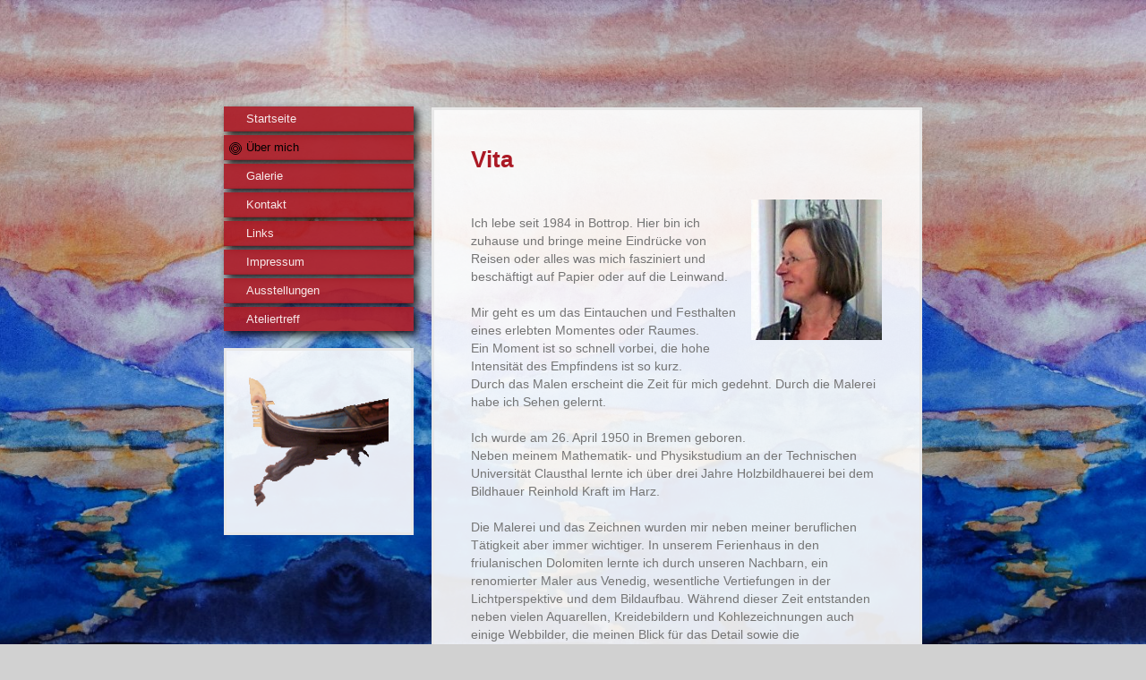

--- FILE ---
content_type: text/html; charset=UTF-8
request_url: https://www.doris-reineking.de/%C3%BCber-mich/
body_size: 5810
content:
<!DOCTYPE html>
<html lang="de"  ><head prefix="og: http://ogp.me/ns# fb: http://ogp.me/ns/fb# business: http://ogp.me/ns/business#">
    <meta http-equiv="Content-Type" content="text/html; charset=utf-8"/>
    <meta name="generator" content="IONOS MyWebsite"/>
        
    <link rel="dns-prefetch" href="//cdn.website-start.de/"/>
    <link rel="dns-prefetch" href="//105.mod.mywebsite-editor.com"/>
    <link rel="dns-prefetch" href="https://105.sb.mywebsite-editor.com/"/>
    <link rel="shortcut icon" href="https://www.doris-reineking.de/s/misc/favicon.png?1514812951"/>
        <title>Malerin, Künstlerin</title>
    <style type="text/css">@media screen and (max-device-width: 1024px) {.diyw a.switchViewWeb {display: inline !important;}}</style>
    <style type="text/css">@media screen and (min-device-width: 1024px) {
            .mediumScreenDisabled { display:block }
            .smallScreenDisabled { display:block }
        }
        @media screen and (max-device-width: 1024px) { .mediumScreenDisabled { display:none } }
        @media screen and (max-device-width: 568px) { .smallScreenDisabled { display:none } }
                @media screen and (min-width: 1024px) {
            .mobilepreview .mediumScreenDisabled { display:block }
            .mobilepreview .smallScreenDisabled { display:block }
        }
        @media screen and (max-width: 1024px) { .mobilepreview .mediumScreenDisabled { display:none } }
        @media screen and (max-width: 568px) { .mobilepreview .smallScreenDisabled { display:none } }</style>
    <meta name="viewport" content="width=device-width, initial-scale=1, maximum-scale=1, minimal-ui"/>

<meta name="format-detection" content="telephone=no"/>
        <meta name="keywords" content="Doris Reineking, Botrop, Kunstgemeinschaft Bottrop"/>
            <meta name="description" content="Ich bin Doris Reineking aus Bottrop und erzähle euch auf dieser Webseite ein paar Geschichten aus meinem Leben."/>
            <meta name="robots" content="index,follow"/>
        <link href="//cdn.website-start.de/templates/2046/style.css?1763478093678" rel="stylesheet" type="text/css"/>
    <link href="https://www.doris-reineking.de/s/style/theming.css?1691752229" rel="stylesheet" type="text/css"/>
    <link href="//cdn.website-start.de/app/cdn/min/group/web.css?1763478093678" rel="stylesheet" type="text/css"/>
<link href="//cdn.website-start.de/app/cdn/min/moduleserver/css/de_DE/common,shoppingbasket?1763478093678" rel="stylesheet" type="text/css"/>
    <link href="//cdn.website-start.de/app/cdn/min/group/mobilenavigation.css?1763478093678" rel="stylesheet" type="text/css"/>
    <link href="https://105.sb.mywebsite-editor.com/app/logstate2-css.php?site=109111423&amp;t=1768527295" rel="stylesheet" type="text/css"/>

<script type="text/javascript">
    /* <![CDATA[ */
var stagingMode = '';
    /* ]]> */
</script>
<script src="https://105.sb.mywebsite-editor.com/app/logstate-js.php?site=109111423&amp;t=1768527295"></script>

    <link href="//cdn.website-start.de/templates/2046/print.css?1763478093678" rel="stylesheet" media="print" type="text/css"/>
    <script type="text/javascript">
    /* <![CDATA[ */
    var systemurl = 'https://105.sb.mywebsite-editor.com/';
    var webPath = '/';
    var proxyName = '';
    var webServerName = 'www.doris-reineking.de';
    var sslServerUrl = 'https://www.doris-reineking.de';
    var nonSslServerUrl = 'http://www.doris-reineking.de';
    var webserverProtocol = 'http://';
    var nghScriptsUrlPrefix = '//105.mod.mywebsite-editor.com';
    var sessionNamespace = 'DIY_SB';
    var jimdoData = {
        cdnUrl:  '//cdn.website-start.de/',
        messages: {
            lightBox: {
    image : 'Bild',
    of: 'von'
}

        },
        isTrial: 0,
        pageId: 822938    };
    var script_basisID = "109111423";

    diy = window.diy || {};
    diy.web = diy.web || {};

        diy.web.jsBaseUrl = "//cdn.website-start.de/s/build/";

    diy.context = diy.context || {};
    diy.context.type = diy.context.type || 'web';
    /* ]]> */
</script>

<script type="text/javascript" src="//cdn.website-start.de/app/cdn/min/group/web.js?1763478093678" crossorigin="anonymous"></script><script type="text/javascript" src="//cdn.website-start.de/s/build/web.bundle.js?1763478093678" crossorigin="anonymous"></script><script type="text/javascript" src="//cdn.website-start.de/app/cdn/min/group/mobilenavigation.js?1763478093678" crossorigin="anonymous"></script><script src="//cdn.website-start.de/app/cdn/min/moduleserver/js/de_DE/common,shoppingbasket?1763478093678"></script>
<script type="text/javascript" src="https://cdn.website-start.de/proxy/apps/aek2oo/resource/dependencies/"></script><script type="text/javascript">
                    if (typeof require !== 'undefined') {
                        require.config({
                            waitSeconds : 10,
                            baseUrl : 'https://cdn.website-start.de/proxy/apps/aek2oo/js/'
                        });
                    }
                </script><script type="text/javascript" src="//cdn.website-start.de/app/cdn/min/group/pfcsupport.js?1763478093678" crossorigin="anonymous"></script>    <meta property="og:type" content="business.business"/>
    <meta property="og:url" content="https://www.doris-reineking.de/über-mich/"/>
    <meta property="og:title" content="Malerin, Künstlerin"/>
            <meta property="og:description" content="Ich bin Doris Reineking aus Bottrop und erzähle euch auf dieser Webseite ein paar Geschichten aus meinem Leben."/>
                <meta property="og:image" content="https://www.doris-reineking.de/s/img/emotionheader.gif"/>
        <meta property="business:contact_data:country_name" content="Deutschland"/>
    
    
    
    
    
    
    
    
</head>


<body class="body diyBgActive  cc-pagemode-default diyfeSidebarLeft diy-market-de_DE" data-pageid="822938" id="page-822938">
    
    <div class="diyw">
        <div class="diyweb diywebSingleNav">
	<div class="diyfeMobileNav">
		
<nav id="diyfeMobileNav" class="diyfeCA diyfeCA2" role="navigation">
    <a title="Navigation aufklappen/zuklappen">Navigation aufklappen/zuklappen</a>
    <ul class="mainNav1"><li class=" hasSubNavigation"><a data-page-id="822937" href="https://www.doris-reineking.de/" class=" level_1"><span>Startseite</span></a><span class="diyfeDropDownSubOpener">&nbsp;</span><div class="diyfeDropDownSubList diyfeCA diyfeCA2"><ul class="mainNav2"><li class=" hasSubNavigation"><a data-page-id="1137594" href="https://www.doris-reineking.de/startseite/qr-code/" class=" level_2"><span>QR-Code</span></a></li></ul></div></li><li class="current hasSubNavigation"><a data-page-id="822938" href="https://www.doris-reineking.de/über-mich/" class="current level_1"><span>Über mich</span></a></li><li class=" hasSubNavigation"><a data-page-id="822979" href="https://www.doris-reineking.de/galerie/" class=" level_1"><span>Galerie</span></a></li><li class=" hasSubNavigation"><a data-page-id="822997" href="https://www.doris-reineking.de/kontakt/" class=" level_1"><span>Kontakt</span></a></li><li class=" hasSubNavigation"><a data-page-id="823179" href="https://www.doris-reineking.de/links/" class=" level_1"><span>Links</span></a></li><li class=" hasSubNavigation"><a data-page-id="863865" href="https://www.doris-reineking.de/impressum/" class=" level_1"><span>Impressum</span></a></li><li class=" hasSubNavigation"><a data-page-id="825817" href="https://www.doris-reineking.de/ausstellungen/" class=" level_1"><span>Ausstellungen</span></a><div class="diyfeDropDownSubList diyfeCA diyfeCA2"><ul class="mainNav2"></ul></div></li><li class=" hasSubNavigation"><a data-page-id="1061998" href="https://www.doris-reineking.de/ateliertreff/" class=" level_1"><span>Ateliertreff</span></a></li></ul></nav>
	</div>
	<div class="diywebContainer">
		<div class="diywebContent">
			<div class="diywebLiveArea">
				<div class="diywebSecondary">
					<div class="diywebEmotionHeader">
						<div class="diywebGutter">
							
<style type="text/css" media="all">
.diyw div#emotion-header {
        max-width: 0;
        max-height: 0px;
                background: #EEEEEE;
    }

.diyw div#emotion-header-title-bg {
    left: 0%;
    top: 68%;
    width: 100%;
    height: 14%;

    background-color: #FFFFFF;
    opacity: 0.50;
    filter: alpha(opacity = 50);
    }
.diyw img#emotion-header-logo {
    left: 1.00%;
    top: 0%;
    background: transparent;
                border: 1px solid #CCCCCC;
        padding: 0px;
                display: none;
    }

.diyw div#emotion-header strong#emotion-header-title {
    left: 8%;
    top: 67%;
    color: #000000;
        font: normal normal 24px/120% Helvetica, 'Helvetica Neue', 'Trebuchet MS', sans-serif;
}

.diyw div#emotion-no-bg-container{
    max-height: 0px;
}

.diyw div#emotion-no-bg-container .emotion-no-bg-height {
    margin-top: 0.00%;
}
</style>
<div id="emotion-header" data-action="loadView" data-params="active" data-imagescount="1">
            <img src="https://www.doris-reineking.de/s/img/emotionheader.gif?.0.0px" id="emotion-header-img" alt=""/>
            
        <div id="ehSlideshowPlaceholder">
            <div id="ehSlideShow">
                <div class="slide-container">
                                        <div style="background-color: #EEEEEE">
                            <img src="https://www.doris-reineking.de/s/img/emotionheader.gif?.0.0px" alt=""/>
                        </div>
                                    </div>
            </div>
        </div>


        <script type="text/javascript">
        //<![CDATA[
                diy.module.emotionHeader.slideShow.init({ slides: [{"url":"https:\/\/www.doris-reineking.de\/s\/img\/emotionheader.gif?.0.0px","image_alt":"","bgColor":"#EEEEEE"}] });
        //]]>
        </script>

    
            
        
            
                  	<div id="emotion-header-title-bg"></div>
    
            <strong id="emotion-header-title" style="text-align: left">Doris Reineking</strong>
                    <div class="notranslate">
                <svg xmlns="http://www.w3.org/2000/svg" version="1.1" id="emotion-header-title-svg" viewBox="0 0 850 0" preserveAspectRatio="xMinYMin meet"><text style="font-family:Helvetica, 'Helvetica Neue', 'Trebuchet MS', sans-serif;font-size:24px;font-style:normal;font-weight:normal;fill:#000000;line-height:1.2em;"><tspan x="0" style="text-anchor: start" dy="0.95em">Doris Reineking</tspan></text></svg>
            </div>
            
    
    <script type="text/javascript">
    //<![CDATA[
    (function ($) {
        function enableSvgTitle() {
                        var titleSvg = $('svg#emotion-header-title-svg'),
                titleHtml = $('#emotion-header-title'),
                emoWidthAbs = 850,
                emoHeightAbs = 0,
                offsetParent,
                titlePosition,
                svgBoxWidth,
                svgBoxHeight;

                        if (titleSvg.length && titleHtml.length) {
                offsetParent = titleHtml.offsetParent();
                titlePosition = titleHtml.position();
                svgBoxWidth = titleHtml.width();
                svgBoxHeight = titleHtml.height();

                                titleSvg.get(0).setAttribute('viewBox', '0 0 ' + svgBoxWidth + ' ' + svgBoxHeight);
                titleSvg.css({
                   left: Math.roundTo(100 * titlePosition.left / offsetParent.width(), 3) + '%',
                   top: Math.roundTo(100 * titlePosition.top / offsetParent.height(), 3) + '%',
                   width: Math.roundTo(100 * svgBoxWidth / emoWidthAbs, 3) + '%',
                   height: Math.roundTo(100 * svgBoxHeight / emoHeightAbs, 3) + '%'
                });

                titleHtml.css('visibility','hidden');
                titleSvg.css('visibility','visible');
            }
        }

        
        // switch to svg title
        enableSvgTitle();
        jQuery('#emotion-header-img').one('load', enableSvgTitle)

            }(jQuery));
    //]]>
    </script>

    </div>

						</div>
					</div>
					<div class="diywebNav diywebNav123 diyfeCA diyfeCA2">
						<div class="webnavigation"><ul id="mainNav1" class="mainNav1"><li class="navTopItemGroup_1"><a data-page-id="822937" href="https://www.doris-reineking.de/" class="level_1"><span>Startseite</span></a></li><li class="navTopItemGroup_2"><a data-page-id="822938" href="https://www.doris-reineking.de/über-mich/" class="current level_1"><span>Über mich</span></a></li><li class="navTopItemGroup_3"><a data-page-id="822979" href="https://www.doris-reineking.de/galerie/" class="level_1"><span>Galerie</span></a></li><li class="navTopItemGroup_4"><a data-page-id="822997" href="https://www.doris-reineking.de/kontakt/" class="level_1"><span>Kontakt</span></a></li><li class="navTopItemGroup_5"><a data-page-id="823179" href="https://www.doris-reineking.de/links/" class="level_1"><span>Links</span></a></li><li class="navTopItemGroup_6"><a data-page-id="863865" href="https://www.doris-reineking.de/impressum/" class="level_1"><span>Impressum</span></a></li><li class="navTopItemGroup_7"><a data-page-id="825817" href="https://www.doris-reineking.de/ausstellungen/" class="level_1"><span>Ausstellungen</span></a></li><li class="navTopItemGroup_8"><a data-page-id="1061998" href="https://www.doris-reineking.de/ateliertreff/" class="level_1"><span>Ateliertreff</span></a></li></ul></div>
					</div>
					<div class="diywebSidebar diyfeCA diyfeCA3">
						<div class="diywebGutter">
							<div id="matrix_857491" class="sortable-matrix" data-matrixId="857491"><div class="n module-type-imageSubtitle diyfeLiveArea "> <div class="clearover imageSubtitle" id="imageSubtitle-5251775">
    <div class="align-container align-right" style="max-width: 162px">
        <a class="imagewrapper" href="JavaScript:;">
            <img id="image_8064147" src="https://www.doris-reineking.de/s/cc_images/cache_8064147.png?t=1387638413" alt="" style="max-width: 162px; height:auto"/>
        </a>

        
    </div>

</div>

<script type="text/javascript">
//<![CDATA[
jQuery(function($) {
    var $target = $('#imageSubtitle-5251775');

    if ($.fn.swipebox && Modernizr.touch) {
        $target
            .find('a[rel*="lightbox"]')
            .addClass('swipebox')
            .swipebox();
    } else {
        $target.tinyLightbox({
            item: 'a[rel*="lightbox"]',
            cycle: false,
            hideNavigation: true
        });
    }
});
//]]>
</script>
 </div></div>
						</div>
					</div><!-- .diywebSidebar -->
				</div>
				<div class="diywebMain">
					<div class="diywebGutter diyfeCA diyfeCA1">
						
        <div id="content_area">
        	<div id="content_start"></div>
        	
        
        <div id="matrix_857493" class="sortable-matrix" data-matrixId="857493"><div class="n module-type-header diyfeLiveArea "> <h1><span class="diyfeDecoration">Vita</span></h1> </div><div class="n module-type-textWithImage diyfeLiveArea "> 
<div class="clearover " id="textWithImage-5183260">
<div class="align-container imgright" style="max-width: 100%; width: 146px;">
    <a class="imagewrapper" href="https://www.doris-reineking.de/s/cc_images/teaserbox_8025724.jpg?t=1491485371" rel="lightbox[5183260]">
        <img src="https://www.doris-reineking.de/s/cc_images/cache_8025724.jpg?t=1491485371" id="image_5183260" alt="" style="width:100%"/>
    </a>


</div> 
<div class="textwrapper">
<p> </p>
<p>Ich lebe seit 1984 in Bottrop. Hier bin ich zuhause und bringe meine Eindrücke von Reisen oder alles was mich fasziniert und beschäftigt auf Papier oder auf die Leinwand.</p>
<p> </p>
<p>Mir geht es um das Eintauchen und Festhalten eines erlebten Momentes oder Raumes.</p>
<p>Ein Moment ist so schnell vorbei, die hohe Intensität des Empfindens ist so kurz.</p>
<p>Durch das Malen erscheint die Zeit für mich gedehnt. Durch die Malerei habe ich Sehen gelernt.</p>
<p> </p>
<p>Ich wurde am 26. April 1950 in Bremen geboren.</p>
<p>Neben meinem Mathematik- und Physikstudium an der Technischen Universität Clausthal lernte ich über drei Jahre Holzbildhauerei bei dem Bildhauer Reinhold Kraft im Harz.</p>
<p> </p>
<p>Die Malerei und das Zeichnen wurden mir neben meiner beruflichen Tätigkeit aber immer wichtiger. In unserem Ferienhaus in den friulanischen Dolomiten lernte ich durch unseren Nachbarn,
ein renomierter Maler aus Venedig, wesentliche Vertiefungen in der Lichtperspektive und dem Bildaufbau. Während dieser Zeit entstanden neben vielen Aquarellen, Kreidebildern
und Kohlezeichnungen auch einige Webbilder, die meinen Blick für das Detail sowie die Wechselwirkungen der Farben und Materialien schärften.</p>
<p>Immer wichtiger wurde mir aber das Arbeiten mit Ölfarben.</p>
<p>Seit einiger Zeit beschäftige ich mich auch mit Radierungen.</p>
<p> </p>
<p>In den letzten Jahren besuchte ich Zeichen- und Ölmalkurse und Workshops von Dieter Haf an der VHS-Bottrop und verschiedene Workshops bei Leif Skoglöf, Julia Körmendy und Reinhard Wieczorek und
Radierkurse bei Rüdiger Hempel.</p>
<p> </p>
<p>Weitere Erfahrungen mit verschiedenen Maltechniken und der Erfassung von Motiven wurden im  "Ateliertreff" (gegründet 2009) mit der Malfreundin Beate Reith diskutiert und erarbeitet.</p>
<p> </p>
<p>Seit 2011 bin ich Mitglied der Bottroper Kunstgemeinschaft e.V..</p>
<p> </p>
<p> </p>
</div>
</div> 
<script type="text/javascript">
    //<![CDATA[
    jQuery(document).ready(function($){
        var $target = $('#textWithImage-5183260');

        if ($.fn.swipebox && Modernizr.touch) {
            $target
                .find('a[rel*="lightbox"]')
                .addClass('swipebox')
                .swipebox();
        } else {
            $target.tinyLightbox({
                item: 'a[rel*="lightbox"]',
                cycle: false,
                hideNavigation: true
            });
        }
    });
    //]]>
</script>
 </div><div class="n module-type-hr diyfeLiveArea "> <div style="padding: 0px 0px">
    <div class="hr"></div>
</div>
 </div></div>
        
        
        </div>
					</div>
					<div class="diyfeRespSidebar"></div>
				</div>
			</div>
		</div><!-- .diywebContent -->
		<div class="diywebFooter">
			<div class="diywebLiveArea">
				<div id="contentfooter">
    <div class="leftrow">
                        <a rel="nofollow" href="javascript:window.print();">
                    <img class="inline" height="14" width="18" src="//cdn.website-start.de/s/img/cc/printer.gif" alt=""/>
                    Druckversion                </a> <span class="footer-separator">|</span>
                <a href="https://www.doris-reineking.de/sitemap/">Sitemap</a>
                        <br/> © Doris Reineking
            </div>
    <script type="text/javascript">
        window.diy.ux.Captcha.locales = {
            generateNewCode: 'Neuen Code generieren',
            enterCode: 'Bitte geben Sie den Code ein'
        };
        window.diy.ux.Cap2.locales = {
            generateNewCode: 'Neuen Code generieren',
            enterCode: 'Bitte geben Sie den Code ein'
        };
    </script>
    <div class="rightrow">
                    <span class="loggedout">
                <a rel="nofollow" id="login" href="https://login.1and1-editor.com/109111423/www.doris-reineking.de/de?pageId=822938">
                    Login                </a>
            </span>
                <p><a class="diyw switchViewWeb" href="javascript:switchView('desktop');">Webansicht</a><a class="diyw switchViewMobile" href="javascript:switchView('mobile');">Mobile-Ansicht</a></p>
                <span class="loggedin">
            <a rel="nofollow" id="logout" href="https://105.sb.mywebsite-editor.com/app/cms/logout.php">Logout</a> <span class="footer-separator">|</span>
            <a rel="nofollow" id="edit" href="https://105.sb.mywebsite-editor.com/app/109111423/822938/">Seite bearbeiten</a>
        </span>
    </div>
</div>
            <div id="loginbox" class="hidden">
                <script type="text/javascript">
                    /* <![CDATA[ */
                    function forgotpw_popup() {
                        var url = 'https://passwort.1und1.de/xml/request/RequestStart';
                        fenster = window.open(url, "fenster1", "width=600,height=400,status=yes,scrollbars=yes,resizable=yes");
                        // IE8 doesn't return the window reference instantly or at all.
                        // It may appear the call failed and fenster is null
                        if (fenster && fenster.focus) {
                            fenster.focus();
                        }
                    }
                    /* ]]> */
                </script>
                                <img class="logo" src="//cdn.website-start.de/s/img/logo.gif" alt="IONOS" title="IONOS"/>

                <div id="loginboxOuter"></div>
            </div>
        

			</div>
		</div><!-- .diywebFooter -->
	</div><!-- .diywebContainer -->
</div><!-- .diyweb -->
<!-- .diyweb -->    </div>

    
    </body>


<!-- rendered at Tue, 06 Jan 2026 18:40:53 +0100 -->
</html>
